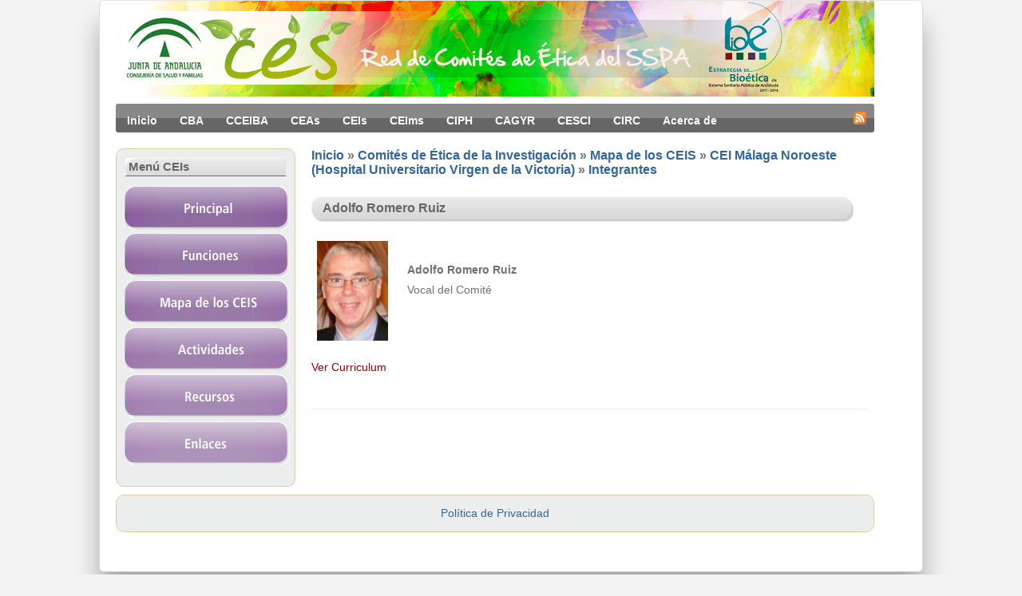

--- FILE ---
content_type: text/html; charset=utf-8
request_url: http://si.easp.es/eticaysalud/content/comites-etica-investigacion/mapa/malaga-virgen-de-la-victoria/integrantes/adolfo-romero-ruiz
body_size: 3652
content:
<!DOCTYPE html PUBLIC "-//W3C//DTD XHTML 1.0 Strict//EN" "http://www.w3.org/TR/xhtml1/DTD/xhtml1-strict.dtd">
<html xmlns="http://www.w3.org/1999/xhtml" lang="es" xml:lang="es">
<head>
<meta http-equiv="Content-Type" content="text/html; charset=utf-8" />
  <title>Adolfo Romero Ruiz | Red de Comités de Ética del SSPA</title>
  <meta http-equiv="Content-Type" content="text/html; charset=utf-8" />
<link rel="prev" href="/eticaysalud/content/comites-etica-investigacion/mapa/malaga-virgen-de-la-victoria/integrantes" />
<link rel="up" href="/eticaysalud/content/comites-etica-investigacion/mapa/malaga-virgen-de-la-victoria/integrantes" />
<link rel="next" href="/eticaysalud/content/comites-etica-investigacion/mapa/malaga-virgen-de-la-victoria/integrantes/alberto-delgado-ga" />
<link rel="shortcut icon" href="/eticaysalud/misc/favicon.ico" type="image/x-icon" />
  <link type="text/css" rel="stylesheet" media="all" href="/eticaysalud/sites/default/files/css/css_684b97d00ed549e5b0f378b33ded2fe0.css" />
  <!--[if lte IE 7]>
    <link rel="stylesheet" href="/eticaysalud/themes/newswire/ie.css" type="text/css">
  <![endif]-->
    <script type="text/javascript" src="/eticaysalud/sites/default/files/js/js_b208d6c4e213ae5e66dc22eb98883ac9.js"></script>
<script type="text/javascript">
<!--//--><![CDATA[//><!--
jQuery.extend(Drupal.settings, { "basePath": "/eticaysalud/", "CTools": { "pageId": "page-b61034ee5341cf4c9b0948c4dd8f5fed" }, "dhtmlMenu": { "slide": "slide", "clone": "clone" }, "fivestar": { "titleUser": "Your rating: ", "titleAverage": "Average: ", "feedbackSavingVote": "Saving your vote...", "feedbackVoteSaved": "Your vote has been saved.", "feedbackDeletingVote": "Deleting your vote...", "feedbackVoteDeleted": "Your vote has been deleted." }, "cron": { "basePath": "/eticaysalud/poormanscron", "runNext": 1768918402 } });
//--><!]]>
</script>
  
  
  
    
  
  <script type="text/javascript" src="https://si.easp.es/eticaysalud/js/jquery-1.4.4.min.js"></script>

<script type="text/javascript" src="https://si.easp.es/eticaysalud/js/custom.js"></script>



  
  
  <script>
  function aumenta(){
  document.body.style.fontSize="110%";
  }
   function normal(){
  document.body.style.fontSize="90%";
  }
    function menos(){
  document.body.style.fontSize="80%";
  }
  </script>
  
  
  
  
   <script>
function invi(divID)
{
	
		
		if( (document.getElementById(divID).style.display) == 'block'){
		
				
		document.getElementById(divID).style.display = "none";
		
	}
		
	       
     else {
		
		
		document.getElementById(divID).style.display = "block";
	
	    	     
     }
	
    
	
}
</script>
  
  
  
</head>
<body class="two-column not-front not-logged-in node-type-book page-content-comites-etica-investigacion-mapa-malaga-virgen-de-la-victoria-integrantes-adolfo-romero-ruiz section-content">
  <div id="container">

<div style="float:right;display:none;"><a href="#" onclick="aumenta();">A+</a>&nbsp;&nbsp;<a href="#" onclick="normal();">A</a>&nbsp;&nbsp;<a href="#" onclick="menos();">A-</a>
</div>

   

    
          <div id="header" class="width-48-950 last nofloat clearfix">				
                  <div class="branding width-30-590">
            <div class="brand"><a href="/eticaysalud/" title="Red de Comités de Ética del SSPA"><img src="/eticaysalud/themes/newswire/logo.png" alt="Red de Comités de Ética del SSPA" /></a></div>        
                      </div> <!-- /branding -->
        
        				
      </div> <!-- /header -->
    
    <div id="main-navigation" class="width-48-950 last nofloat clearfix">
              <div id="primary-menu" class="width-45-890">
          <ul class="primary-links clearfix"><li class="menu-162 first"><a href="/eticaysalud/node" title="">Inicio</a></li>
<li class="menu-840"><a href="http://si.easp.es/eticaysalud/content/comite-bioetica-andalucia" title="Comité de Bioética de Andalucía">CBA</a></li>
<li class="menu-842"><a href="http://si.easp.es/eticaysalud/content/comite-coordinador-etica-investigacion-biomedica-andalucia" title="Comité Coordinador de Ética de la Investigación Biomédica de Andalucía">CCEIBA</a></li>
<li class="menu-166"><a href="http://si.easp.es/eticaysalud/content/comites-de-etica-asistencial" title="Comités de Ética Asistencial">CEAs</a></li>
<li class="menu-844"><a href="http://si.easp.es/eticaysalud/content/comites-etica-investigacion" title="Comités de Ética de la Investigación">CEIs</a></li>
<li class="menu-2665"><a href="http://si.easp.es/eticaysalud/content/ceim" title="Comités de Ética de la Investigación con medicamentos">CEIms</a></li>
<li class="menu-1499"><a href="/eticaysalud/content/ciph" title="Comité de Investigación con Preembriones Humanos">CIPH</a></li>
<li class="menu-1501"><a href="/eticaysalud/content/cagr" title="Comisión Andaluza de Genética y Reproducción">CAGYR</a></li>
<li class="menu-2345"><a href="http://si.easp.es/eticaysalud/content/cesci" title="Comité de Evaluación y Seguimiento de los Formularios de Consentimiento Informado escrito del SSPA">CESCI</a></li>
<li class="menu-1503"><a href="/eticaysalud/content/circ" title="Comité de Investigación en Reprogramación Celular">CIRC</a></li>
<li class="menu-167 last"><a href="/eticaysalud/content/acerca-de" title="Acerca de">Acerca de</a></li>
</ul>        </div> <!-- /primary -->
            <div class="feed-icons clearfix">
        <a href="/eticaysalud/rss.xml" class="feed-icon">
          <img src="/eticaysalud/themes/newswire/images/feed.png" alt="Syndicate content" title="RSS Feed" width="16" height="16" />
        </a> 
      </div> <!-- /rss icon -->
    </div>

        
    
    
    
    <div id="col_wrapper" class="width-960">
    
              <div id="left" class="width-10-190">
          <div id="block-block-21" class="block block-block region-odd odd region-count-1 count-1 ">
  <div class="block-wrapper">
          <h2 class="title"><span>Menú CEIs</span></h2>
        <div class="content">
      <div class="menu_pablo">
	<a href="http://si.easp.es/eticaysalud/content/comites-etica-investigacion"><img border="0" class="botonescomites" src="http://si.easp.es/eticaysalud/sites/default/files/principal_1.png" /></a> <a href="http://si.easp.es/eticaysalud/content/comites-etica-investigacion/funciones"><img border="0" class="botonescomites" src="http://si.easp.es/eticaysalud/sites/default/files/funciones_1.png" /></a> <a href="http://si.easp.es/eticaysalud/content/comites-etica-investigacion/mapa"><img border="0" class="botonescomites" src="http://si.easp.es/eticaysalud/sites/default/files/mapa_ceis.png" /></a> <a href="http://si.easp.es/eticaysalud/content/comites-etica-investigacion/actividades"><img border="0" class="botonescomites" src="http://si.easp.es/eticaysalud/sites/default/files/actividades_1.png" /></a> <a href="http://si.easp.es/eticaysalud/content/comites-etica-investigacion/recursos"><img class="botonescomites" src="http://si.easp.es/eticaysalud/sites/default/files/recursos_ceis.png" style="border-top-width: 0px; border-right-width: 0px; border-bottom-width: 0px; border-left-width: 0px; border-top-style: solid; border-right-style: solid; border-bottom-style: solid; border-left-style: solid; width: 207px; height: 55px; " /></a> <a href="http://si.easp.es/eticaysalud/content/comites-etica-investigacion/enlaces"><img class="botonescomites" src="http://si.easp.es/eticaysalud/sites/default/files/enlaces_ceis.png" style="border-top-width: 0px; border-right-width: 0px; border-bottom-width: 0px; border-left-width: 0px; border-top-style: solid; border-right-style: solid; border-bottom-style: solid; border-left-style: solid; " /></a></div>
    </div>
  </div>
</div> <!-- /block -->
        </div> <!-- /left -->
      
      <div id="content" class="width-38-750">
        
        			
        <div class="breadcrumb"><a href="/eticaysalud/">Inicio</a> » <a href="/eticaysalud/content/comites-etica-investigacion">Comités de Ética de la Investigación</a> » <a href="/eticaysalud/content/comites-etica-investigacion/mapa">Mapa de los CEIS</a> » <a href="/eticaysalud/content/comites-etica-investigacion/mapa/malaga-virgen-de-la-victoria">CEI Málaga Noroeste (Hospital Universitario Virgen de la Victoria)</a> » <a href="/eticaysalud/content/comites-etica-investigacion/mapa/malaga-virgen-de-la-victoria/integrantes">Integrantes</a></div>
        <h1 class="title">Adolfo Romero Ruiz</h1>					
           					
        	
        <div id="node-910" class="node node-type-book">

  	
  
      <h3 class="meta">
      <abbr title="Jueves, Septiembre 22, 2011 - 15:47">
        Septiembre 22, 2011      </abbr>
      por <em>prueba</em>
    </h3>
  
        
  <table border="0" cellpadding="10" cellspacing="10" class="ficha_desplegable" style="width: 600px;">
<tbody>
<tr>
<td width="100">
				<img alt="" src="	 http://si.easp.es/eticaysalud/sites/default/files/adolforomeroruiz.jpg" style="width: 89px; height: 125px; border-width: 0px; border-style: solid;" /></td>
<td width="500">
<p>
					<strong>Adolfo Romero Ruiz</strong></p>
<p>
					Vocal del Comit&eacute;</p>
<p>
					&nbsp;</p>
</td>
</tr>
</tbody>
</table>
<p class="desplegar">
	Ver Curriculum</p>
<div class="desplegable">
<p>
		Adolfo es Diplomado en Enfermer&iacute;a, Desde 1987 trabaja en el Servicio&nbsp; de Hematolog&iacute;a del Hospital Universitario Virgen de la Victoria. Tambi&eacute;n ha sido Coordinador de la Unidad de Investigaci&oacute;n de la Direcci&oacute;n de Enfermer&iacute;a del mismo centro (2005-2008) y Responsable provincial de Formaci&oacute;n e Investigaci&oacute;n de SATSE M&aacute;laga (2009-2010). Especialista en An&aacute;lisis Cl&iacute;nicos (1987), Master en Econom&iacute;a de la Salud, Gesti&oacute;n Sanitaria y Uso Racional del Medicamento (2011) (Universidad de M&aacute;laga) y Experto Universitario en M&eacute;todos Avanzados de Estad&iacute;stica (2005) (UNED). Su experiencia en bio&eacute;tica: Formaci&oacute;n: Bio&eacute;tica y su aplicaci&oacute;n en los comit&eacute;s de bio&eacute;tica e investigaci&oacute;n. EASP, Granada, 20 de mayo a 25 de junio 2003, (60h). Ha formado parte del Comit&eacute; de &Eacute;tica e Investigaci&oacute;n del Hospital Universitario Virgen de la Victoria desde 2004 a 2008. Publicaciones: Art&iacute;culos en revistas enfermeras: 54. Art&iacute;culos en revistas biom&eacute;dicas: 17. Cap&iacute;tulos de libros: 51. Libros (coordinador): 4.</p>
</div>
  <div id="book-navigation-178" class="book-navigation">
    
        <div class="page-links clear-block">
              <a href="/eticaysalud/content/comites-etica-investigacion/mapa/malaga-virgen-de-la-victoria/integrantes" class="page-previous" title="Ir a la página anterior">‹ Integrantes</a>
                    <a href="/eticaysalud/content/comites-etica-investigacion/mapa/malaga-virgen-de-la-victoria/integrantes" class="page-up" title="Ir a la página padre">arriba</a>
                    <a href="/eticaysalud/content/comites-etica-investigacion/mapa/malaga-virgen-de-la-victoria/integrantes/alberto-delgado-ga" class="page-next" title="Ir a la página siguiente">Alberto Delgado García ›</a>
          </div>
    
  </div>

    
   
  
</div> <!-- /node --> 

        
      </div> <!-- /content -->

      
          
          
          	
        
    </div> <!-- /col_wrapper-->

    
          <div id="footer" class="width-48-950 last nofloat">
        <div id="block-block-76" class="block block-block region-odd even region-count-1 count-2 ">
  <div class="block-wrapper">
        <div class="content">
      <p><a href="http://si.easp.es/eticaysalud/content/pol%C3%ADtica-de-privacidad">Política de Privacidad</a></p>
    </div>
  </div>
</div> <!-- /block -->
      </div>  <!-- /footer -->
    
          <div id="footer-message" class="width-48-950 last nofloat small">
                 </div>  <!-- /footer message -->
        
        <div class="element-invisible"><a href="http://adaptivethemes.com">Premium Drupal Themes by Adaptivethemes</a></div>
    
    <script type="text/javascript" src="/eticaysalud/sites/default/files/js/js_dcfa134a3e8eae208892c23558239267.js"></script>

  </div> <!-- /container -->
</body>
</html>


--- FILE ---
content_type: text/css
request_url: http://si.easp.es/eticaysalud/sites/default/files/css/css_684b97d00ed549e5b0f378b33ded2fe0.css
body_size: 11119
content:


.book-navigation .menu{border-top:1px solid #888;padding:1em 0 0 3em;}.book-navigation .page-links{border-top:1px solid #888;border-bottom:1px solid #888;text-align:center;padding:0.5em;}.book-navigation .page-previous{text-align:left;width:42%;display:block;float:left;}.book-navigation .page-up{margin:0 5%;width:4%;display:block;float:left;}.book-navigation .page-next{text-align:right;width:42%;display:block;float:right;}#book-outline{min-width:56em;}.book-outline-form .form-item{margin-top:0;margin-bottom:0;}#edit-book-bid-wrapper .description{clear:both;}#book-admin-edit select{margin-right:24px;}#book-admin-edit select.progress-disabled{margin-right:0;}#book-admin-edit tr.ahah-new-content{background-color:#ffd;}#book-admin-edit .form-item{float:left;}


.field .field-label,.field .field-label-inline,.field .field-label-inline-first{font-weight:bold;}.field .field-label-inline,.field .field-label-inline-first{display:inline;}.field .field-label-inline{visibility:hidden;}
.node-form .content-multiple-table td.content-multiple-drag{width:30px;padding-right:0;}.node-form .content-multiple-table td.content-multiple-drag a.tabledrag-handle{padding-right:.5em;}.node-form .content-add-more .form-submit{margin:0;}.node-form .number{display:inline;width:auto;}.node-form .text{width:auto;}
.form-item #autocomplete .reference-autocomplete{white-space:normal;}.form-item #autocomplete .reference-autocomplete label{display:inline;font-weight:normal;}
#content-field-overview-form .advanced-help-link,#content-display-overview-form .advanced-help-link{margin:4px 4px 0 0;}#content-field-overview-form .label-group,#content-display-overview-form .label-group,#content-copy-export-form .label-group{font-weight:bold;}table#content-field-overview .label-add-new-field,table#content-field-overview .label-add-existing-field,table#content-field-overview .label-add-new-group{float:left;}table#content-field-overview tr.content-add-new .tabledrag-changed{display:none;}table#content-field-overview tr.content-add-new .description{margin-bottom:0;}table#content-field-overview .content-new{font-weight:bold;padding-bottom:.5em;}
.advanced-help-topic h3,.advanced-help-topic h4,.advanced-help-topic h5,.advanced-help-topic h6{margin:1em 0 .5em 0;}.advanced-help-topic dd{margin-bottom:.5em;}.advanced-help-topic span.code{background-color:#EDF1F3;font-family:"Bitstream Vera Sans Mono",Monaco,"Lucida Console",monospace;font-size:0.9em;padding:1px;}.advanced-help-topic .content-border{border:1px solid #AAA}


.rteindent1{margin-left:40px;}.rteindent2{margin-left:80px;}.rteindent3{margin-left:120px;}.rteindent4{margin-left:160px;}.rteleft{text-align:left;}.rteright{text-align:right;}.rtecenter{text-align:center;}.rtejustify{text-align:justify;}.ibimage_left{float:left;}.ibimage_right{float:right;}
table.cke_editor fieldset{padding:0 !important;}
.cke_editor{display:table !important;}.cke_editor,#ie#bug{display:inline-table !important;}
.ctools-locked{color:red;border:1px solid red;padding:1em;}.ctools-owns-lock{background:#FFFFDD none repeat scroll 0 0;border:1px solid #F0C020;padding:1em;}a.ctools-ajaxing,input.ctools-ajaxing,select.ctools-ajaxing{padding-right:18px !important;background:url(/eticaysalud/modules/ctools/images/status-active.gif) right center no-repeat;}div.ctools-ajaxing{float:left;width:18px;background:url(/eticaysalud/modules/ctools/images/status-active.gif) center center no-repeat;}
.container-inline-date{width:auto;clear:both;display:inline-block;vertical-align:top;margin-right:0.5em;}.container-inline-date .form-item{float:none;padding:0;margin:0;}.container-inline-date .form-item .form-item{float:left;}.container-inline-date .form-item,.container-inline-date .form-item input{width:auto;}.container-inline-date .description{clear:both;}.container-inline-date .form-item input,.container-inline-date .form-item select,.container-inline-date .form-item option{margin-right:5px;}.container-inline-date .date-spacer{margin-left:-5px;}.views-right-60 .container-inline-date div{padding:0;margin:0;}.container-inline-date .date-timezone .form-item{float:none;width:auto;clear:both;}
#calendar_div,#calendar_div td,#calendar_div th{margin:0;padding:0;}#calendar_div,.calendar_control,.calendar_links,.calendar_header,.calendar{width:185px;border-collapse:separate;margin:0;}.calendar td{padding:0;}
span.date-display-single{}span.date-display-start{}span.date-display-end{}span.date-display-separator{}.date-repeat-input{float:left;
  width:auto;margin-right:5px;}.date-repeat-input select{min-width:7em;}.date-repeat fieldset{clear:both;float:none;}.date-views-filter-wrapper{min-width:250px;}.date-views-filter input{float:left !important;
  margin-right:2px !important;
  padding:0 !important;width:12em;min-width:12em;}.date-nav{width:100%;}.date-nav div.date-prev{text-align:left;
  width:24%;float:left;}.date-nav div.date-next{text-align:right;
  width:24%;float:right;}.date-nav div.date-heading{text-align:center;width:50%;float:left;}.date-nav div.date-heading h3{margin:0;padding:0;}.date-clear{float:none;clear:both;display:block;}.date-clear-block{float:none;width:auto;clear:both;} 	 
 .date-clear-block:after{content:" ";display:block;height:0;clear:both;visibility:hidden;}.date-clear-block{display:inline-block;}/* Hides from IE-mac \*/ 	 
 * html .date-clear-block{height:1%;}.date-clear-block{display:block;}

.date-container .date-format-delete{margin-top:1.8em;margin-left:1.5em;float:left;}.date-container .date-format-name{float:left;}.date-container .date-format-type{float:left;padding-left:10px;}.date-container .select-container{clear:left;float:left;}
div.date-calendar-day{line-height:1;width:40px;float:left;margin:6px 10px 0 0;background:#F3F3F3;border-top:1px solid #eee;border-left:1px solid #eee;border-right:1px solid #bbb;border-bottom:1px solid #bbb;color:#999;text-align:center;font-family:Georgia,Arial,Verdana,sans;}div.date-calendar-day span{display:block;text-align:center;}div.date-calendar-day span.month{font-size:.9em;background-color:#B5BEBE;color:white;padding:2px;text-transform:uppercase;}div.date-calendar-day span.day{font-weight:bold;font-size:2em;}div.date-calendar-day span.year{font-size:.9em;padding:2px;}.fake-leaf{font-size:8pt;font-style:italic;}li.start-collapsed ul{display:none;}






.filefield-icon{float:left;
  margin-right:0.4em;}


.filefield-element{margin:1em 0;white-space:normal;}.filefield-element .widget-preview{float:left;
  padding-right:10px;
  border-right:1px solid #CCC;
  margin-right:10px;
  max-width:30%;}.filefield-element .widget-edit{float:left;
  max-width:70%;}.filefield-element .filefield-preview{width:16em;overflow:hidden;}.filefield-element .widget-edit .form-item{margin:0 0 1em 0;}.filefield-element input.form-submit,.filefield-element input.form-file{margin:0;}.filefield-element input.progress-disabled{float:none;display:inline;}.filefield-element div.ahah-progress,.filefield-element div.throbber{display:inline;float:none;padding:1px 13px 2px 3px;}.filefield-element div.ahah-progress-bar{display:none;margin-top:4px;width:28em;padding:0;}.filefield-element div.ahah-progress-bar div.bar{margin:0;}



.filefield-generic-edit .filefield-icon{float:left;
  margin-right:0.7em;
  margin-top:0.3em;}.filefield-generic-edit-description{margin-right:6em;}
.filefield-generic-edit .form-text{width:99%;}.filefield-generic-edit .description{white-space:normal;margin-bottom:0;overflow:auto;}

form.fivestar-widget{clear:both;display:block;}form.fivestar-widget select,form.fivestar-widget input{margin:0;}
.fivestar-combo-stars .fivestar-static-form-item{float:left;
  margin-right:40px;}.fivestar-combo-stars .fivestar-form-item{float:left;}
.fivestar-static-form-item .form-item,.fivestar-form-item .form-item{margin:0;}
div.fivestar-widget-static{display:block;}div.fivestar-widget-static br{clear:left;}div.fivestar-widget-static .star{float:left;
  width:17px;height:15px;overflow:hidden;text-indent:-999em;background:url(/eticaysalud/modules/fivestar/widgets/default/star.gif) no-repeat 0 0;}div.fivestar-widget-static .star span.on{display:block;width:100%;height:100%;background:url(/eticaysalud/modules/fivestar/widgets/default/star.gif) no-repeat 0 -32px;}div.fivestar-widget-static .star span.off{display:block;width:100%;height:100%;background:url(/eticaysalud/modules/fivestar/widgets/default/star.gif) no-repeat 0 0;}
div.fivestar-widget{display:block;}div.fivestar-widget .cancel,div.fivestar-widget .star{float:left;
  width:17px;height:15px;overflow:hidden;text-indent:-999em;}div.fivestar-widget .cancel,div.fivestar-widget .cancel a{background:url(/eticaysalud/modules/fivestar/widgets/default/delete.gif) no-repeat 0 -16px;
  text-decoration:none;}div.fivestar-widget .star,div.fivestar-widget .star a{background:url(/eticaysalud/modules/fivestar/widgets/default/star.gif) no-repeat 0 0;
  text-decoration:none;}div.fivestar-widget .cancel a,div.fivestar-widget .star a{display:block;width:100%;height:100%;background-position:0 0;
  cursor:pointer;}div.fivestar-widget div.on a{background-position:0 -16px;}div.fivestar-widget div.hover a,div.rating div a:hover{background-position:0 -32px;}form.fivestar-widget div.description{margin-bottom:0;}

.node-unpublished{background-color:#fff4f4;}.preview .node{background-color:#ffffea;}#node-admin-filter ul{list-style-type:none;padding:0;margin:0;width:100%;}#node-admin-buttons{float:left;
  margin-left:0.5em;
  clear:right;}td.revision-current{background:#ffc;}.node-form .form-text{display:block;width:95%;}.node-form .container-inline .form-text{display:inline;width:auto;}.node-form .standard{clear:both;}.node-form textarea{display:block;width:95%;}.node-form .attachments fieldset{float:none;display:block;}.terms-inline{display:inline;}

div.panel-pane div.admin-links{font-size:xx-small;margin-right:1em;}div.panel-pane div.admin-links li a{color:#ccc;}div.panel-pane div.admin-links li{padding-bottom:2px;background:white;z-index:201;}div.panel-pane div.admin-links:hover a,div.panel-pane div.admin-links-hover a{color:#000;}div.panel-pane div.admin-links a:before{content:"[";}div.panel-pane div.admin-links a:after{content:"]";}div.panel-pane div.panel-hide{display:none;}
div.panel-pane div.panel-hide-hover,div.panel-pane:hover div.panel-hide{display:block;position:absolute;z-index:200;margin-top:-1.5em;}div.panel-pane div.node{margin:0;padding:0;}div.panel-pane div.feed a{float:right;}


fieldset{margin-bottom:1em;padding:.5em;}form{margin:0;padding:0;}hr{height:1px;border:1px solid gray;}img{border:0;}table{border-collapse:collapse;}th{text-align:left;
  padding-right:1em;
  border-bottom:3px solid #ccc;}
.clear-block:after{content:".";display:block;height:0;clear:both;visibility:hidden;}.clear-block{display:inline-block;}/* Hides from IE-mac \*/
* html .clear-block{height:1%;}.clear-block{display:block;}



body.drag{cursor:move;}th.active img{display:inline;}tr.even,tr.odd{background-color:#eee;border-bottom:1px solid #ccc;padding:0.1em 0.6em;}tr.drag{background-color:#fffff0;}tr.drag-previous{background-color:#ffd;}td.active{background-color:#ddd;}td.checkbox,th.checkbox{text-align:center;}tbody{border-top:1px solid #ccc;}tbody th{border-bottom:1px solid #ccc;}thead th{text-align:left;
  padding-right:1em;
  border-bottom:3px solid #ccc;}
.breadcrumb{padding-bottom:.5em}div.indentation{width:20px;height:1.7em;margin:-0.4em 0.2em -0.4em -0.4em;
  padding:0.42em 0 0.42em 0.6em;
  float:left;}div.tree-child{background:url(/eticaysalud/misc/tree.png) no-repeat 11px center;}div.tree-child-last{background:url(/eticaysalud/misc/tree-bottom.png) no-repeat 11px center;}div.tree-child-horizontal{background:url(/eticaysalud/misc/tree.png) no-repeat -11px center;}.error{color:#e55;}div.error{border:1px solid #d77;}div.error,tr.error{background:#fcc;color:#200;padding:2px;}.warning{color:#e09010;}div.warning{border:1px solid #f0c020;}div.warning,tr.warning{background:#ffd;color:#220;padding:2px;}.ok{color:#008000;}div.ok{border:1px solid #00aa00;}div.ok,tr.ok{background:#dfd;color:#020;padding:2px;}.item-list .icon{color:#555;float:right;
  padding-left:0.25em;
  clear:right;}.item-list .title{font-weight:bold;}.item-list ul{margin:0 0 0.75em 0;padding:0;}.item-list ul li{margin:0 0 0.25em 1.5em;
  padding:0;list-style:disc;}ol.task-list li.active{font-weight:bold;}.form-item{margin-top:1em;margin-bottom:1em;}tr.odd .form-item,tr.even .form-item{margin-top:0;margin-bottom:0;white-space:nowrap;}tr.merge-down,tr.merge-down td,tr.merge-down th{border-bottom-width:0 !important;}tr.merge-up,tr.merge-up td,tr.merge-up th{border-top-width:0 !important;}.form-item input.error,.form-item textarea.error,.form-item select.error{border:2px solid red;}.form-item .description{font-size:0.85em;}.form-item label{display:block;font-weight:bold;}.form-item label.option{display:inline;font-weight:normal;}.form-checkboxes,.form-radios{margin:1em 0;}.form-checkboxes .form-item,.form-radios .form-item{margin-top:0.4em;margin-bottom:0.4em;}.marker,.form-required{color:#f00;}.more-link{text-align:right;}.more-help-link{font-size:0.85em;text-align:right;}.nowrap{white-space:nowrap;}.item-list .pager{clear:both;text-align:center;}.item-list .pager li{background-image:none;display:inline;list-style-type:none;padding:0.5em;}.pager-current{font-weight:bold;}.tips{margin-top:0;margin-bottom:0;padding-top:0;padding-bottom:0;font-size:0.9em;}dl.multiselect dd.b,dl.multiselect dd.b .form-item,dl.multiselect dd.b select{font-family:inherit;font-size:inherit;width:14em;}dl.multiselect dd.a,dl.multiselect dd.a .form-item{width:8em;}dl.multiselect dt,dl.multiselect dd{float:left;
  line-height:1.75em;padding:0;margin:0 1em 0 0;}dl.multiselect .form-item{height:1.75em;margin:0;}
.container-inline div,.container-inline label{display:inline;}
ul.primary{border-collapse:collapse;padding:0 0 0 1em;
  white-space:nowrap;list-style:none;margin:5px;height:auto;line-height:normal;border-bottom:1px solid #bbb;}ul.primary li{display:inline;}ul.primary li a{background-color:#ddd;border-color:#bbb;border-width:1px;border-style:solid solid none solid;height:auto;margin-right:0.5em;
  padding:0 1em;text-decoration:none;}ul.primary li.active a{background-color:#fff;border:1px solid #bbb;border-bottom:#fff 1px solid;}ul.primary li a:hover{background-color:#eee;border-color:#ccc;border-bottom-color:#eee;}ul.secondary{border-bottom:1px solid #bbb;padding:0.5em 1em;margin:5px;}ul.secondary li{display:inline;padding:0 1em;border-right:1px solid #ccc;}ul.secondary a{padding:0;text-decoration:none;}ul.secondary a.active{border-bottom:4px solid #999;}

#autocomplete{position:absolute;border:1px solid;overflow:hidden;z-index:100;}#autocomplete ul{margin:0;padding:0;list-style:none;}#autocomplete li{background:#fff;color:#000;white-space:pre;cursor:default;}#autocomplete li.selected{background:#0072b9;color:#fff;}
html.js input.form-autocomplete{background-image:url(/eticaysalud/misc/throbber.gif);background-repeat:no-repeat;background-position:100% 2px;}html.js input.throbbing{background-position:100% -18px;}
html.js fieldset.collapsed{border-bottom-width:0;border-left-width:0;border-right-width:0;margin-bottom:0;height:1em;}html.js fieldset.collapsed *{display:none;}html.js fieldset.collapsed legend{display:block;}html.js fieldset.collapsible legend a{padding-left:15px;
  background:url(/eticaysalud/misc/menu-expanded.png) 5px 75% no-repeat;}html.js fieldset.collapsed legend a{background-image:url(/eticaysalud/misc/menu-collapsed.png);
  background-position:5px 50%;}
* html.js fieldset.collapsed legend,* html.js fieldset.collapsed legend *,* html.js fieldset.collapsed table *{display:inline;}
html.js fieldset.collapsible{position:relative;}html.js fieldset.collapsible legend a{display:block;}
html.js fieldset.collapsible .fieldset-wrapper{overflow:auto;}
.resizable-textarea{width:95%;}.resizable-textarea .grippie{height:9px;overflow:hidden;background:#eee url(/eticaysalud/misc/grippie.png) no-repeat center 2px;border:1px solid #ddd;border-top-width:0;cursor:s-resize;}html.js .resizable-textarea textarea{margin-bottom:0;width:100%;display:block;}
.draggable a.tabledrag-handle{cursor:move;float:left;
  height:1.7em;margin:-0.4em 0 -0.4em -0.5em;
  padding:0.42em 1.5em 0.42em 0.5em;
  text-decoration:none;}a.tabledrag-handle:hover{text-decoration:none;}a.tabledrag-handle .handle{margin-top:4px;height:13px;width:13px;background:url(/eticaysalud/misc/draggable.png) no-repeat 0 0;}a.tabledrag-handle-hover .handle{background-position:0 -20px;}
.joined + .grippie{height:5px;background-position:center 1px;margin-bottom:-2px;}
.teaser-checkbox{padding-top:1px;}div.teaser-button-wrapper{float:right;
  padding-right:5%;
  margin:0;}.teaser-checkbox div.form-item{float:right;
  margin:0 5% 0 0;
  padding:0;}textarea.teaser{display:none;}html.js .no-js{display:none;}
.progress{font-weight:bold;}.progress .bar{background:#fff url(/eticaysalud/misc/progress.gif);border:1px solid #00375a;height:1.5em;margin:0 0.2em;}.progress .filled{background:#0072b9;height:1em;border-bottom:0.5em solid #004a73;width:0%;}.progress .percentage{float:right;}.progress-disabled{float:left;}.ahah-progress{float:left;}.ahah-progress .throbber{width:15px;height:15px;margin:2px;background:transparent url(/eticaysalud/misc/throbber.gif) no-repeat 0px -18px;float:left;}tr .ahah-progress .throbber{margin:0 2px;}.ahah-progress-bar{width:16em;}
#first-time strong{display:block;padding:1.5em 0 .5em;}
tr.selected td{background:#ffc;}
table.sticky-header{margin-top:0;background:#fff;}
#clean-url.install{display:none;}
html.js .js-hide{display:none;}
#system-modules div.incompatible{font-weight:bold;}
#system-themes-form div.incompatible{font-weight:bold;}
span.password-strength{visibility:hidden;}input.password-field{margin-right:10px;}div.password-description{padding:0 2px;margin:4px 0 0 0;font-size:0.85em;max-width:500px;}div.password-description ul{margin-bottom:0;}.password-parent{margin:0 0 0 0;}
input.password-confirm{margin-right:10px;}.confirm-parent{margin:5px 0 0 0;}span.password-confirm{visibility:hidden;}span.password-confirm span{font-weight:normal;}

ul.menu{list-style:none;border:none;text-align:left;}ul.menu li{margin:0 0 0 0.5em;}li.expanded{list-style-type:circle;list-style-image:url(/eticaysalud/misc/menu-expanded.png);padding:0.2em 0.5em 0 0;
  margin:0;}li.collapsed{list-style-type:disc;list-style-image:url(/eticaysalud/misc/menu-collapsed.png);
  padding:0.2em 0.5em 0 0;
  margin:0;}li.leaf{list-style-type:square;list-style-image:url(/eticaysalud/misc/menu-leaf.png);padding:0.2em 0.5em 0 0;
  margin:0;}li a.active{color:#000;}td.menu-disabled{background:#ccc;}ul.links{margin:0;padding:0;}ul.links.inline{display:inline;}ul.links li{display:inline;list-style-type:none;padding:0 0.5em;}.block ul{margin:0;padding:0 0 0.25em 1em;}

#permissions td.module{font-weight:bold;}#permissions td.permission{padding-left:1.5em;}#access-rules .access-type,#access-rules .rule-type{margin-right:1em;
  float:left;}#access-rules .access-type .form-item,#access-rules .rule-type .form-item{margin-top:0;}#access-rules .mask{clear:both;}#user-login-form{text-align:center;}#user-admin-filter ul{list-style-type:none;padding:0;margin:0;width:100%;}#user-admin-buttons{float:left;
  margin-left:0.5em;
  clear:right;}#user-admin-settings fieldset .description{font-size:0.85em;padding-bottom:.5em;}
.profile{clear:both;margin:1em 0;}.profile .picture{float:right;
  margin:0 1em 1em 0;}.profile h3{border-bottom:1px solid #ccc;}.profile dl{margin:0 0 1.5em 0;}.profile dt{margin:0 0 0.2em 0;font-weight:bold;}.profile dd{margin:0 0 1em 0;}

#forum .description{font-size:0.9em;margin:0.5em;}#forum td.created,#forum td.posts,#forum td.topics,#forum td.last-reply,#forum td.replies,#forum td.pager{white-space:nowrap;}#forum td.posts,#forum td.topics,#forum td.replies,#forum td.pager{text-align:center;}#forum tr td.forum{padding-left:25px;
  background-position:2px 2px;
  background-image:url(/eticaysalud/misc/forum-default.png);background-repeat:no-repeat;}#forum tr.new-topics td.forum{background-image:url(/eticaysalud/misc/forum-new.png);}#forum div.indent{margin-left:20px;}.forum-topic-navigation{padding:1em 0 0 3em;
  border-top:1px solid #888;border-bottom:1px solid #888;text-align:center;padding:0.5em;}.forum-topic-navigation .topic-previous{text-align:right;
  float:left;
  width:46%;}.forum-topic-navigation .topic-next{text-align:left;
  float:right;
  width:46%;}

div.fieldgroup{margin:.5em 0 1em 0;}div.fieldgroup .content{padding-left:1em;}
.views-exposed-form .views-exposed-widget{float:left;
  padding:.5em 1em 0 0;}.views-exposed-form .views-exposed-widget .form-submit{margin-top:1.6em;}.views-exposed-form .form-item,.views-exposed-form .form-submit{margin-top:0;margin-bottom:0;}.views-exposed-form label{font-weight:bold;}.views-exposed-widgets{margin-bottom:.5em;}html.js a.views-throbbing,html.js span.views-throbbing{background:url(/eticaysalud/modules/views/images/status-active.gif) no-repeat right center;padding-right:18px;}

div.view div.views-admin-links{font-size:xx-small;margin-right:1em;margin-top:1em;}.block div.view div.views-admin-links{margin-top:0;}div.view div.views-admin-links ul{padding-left:0;}div.view div.views-admin-links li a{color:#ccc;}div.view div.views-admin-links li{padding-bottom:2px;z-index:201;}div.view div.views-admin-links-hover a,div.view div.views-admin-links:hover a{color:#000;}div.view div.views-admin-links-hover,div.view div.views-admin-links:hover{background:transparent;;}div.view div.views-admin-links a:before{content:"[";}div.view div.views-admin-links a:after{content:"]";}div.view div.views-hide{display:none;}
div.view div.views-hide-hover,div.view:hover div.views-hide{display:block;position:absolute;z-index:200;}
div.view:hover div.views-hide{margin-top:-1.5em;}
.views-view-grid tbody{border-top:none;}



html,body,div,span,object,iframe,h1,h2,h3,h4,h5,h6,p,blockquote,pre,a,abbr,acronym,address,code,del,dfn,em,img,q,dl,dt,dd,ol,ul,li,fieldset,form,label,legend,table,caption,tbody,tfoot,thead,tr,th,td{font-weight:inherit;font-style:inherit;font-size:100%;font-family:Arial,Helvetica,Verdana,sans-serif;margin:0;padding:0;border:0;}body{line-height:1.5;}
table{border-collapse:collapse;border-spacing:0;}caption,th,td{text-align:left;font-weight:normal;}table,td,th{vertical-align:middle;}
blockquote:before,blockquote:after,q:before,q:after{content:"";}blockquote,q{quotes:"" "";}
a img{border:none;}




body{font-size:90%;color:#000;background:#fff;font-family:Verdana,Geneva,“DejaVu Sans”,sans-serif;}
h1,h2,h3,h4,h5,h6{font-weight:normal;color:#222;font-family:Verdana,Palatino,“Palatino Linotype”,“Book Antiqua”,“URW Palladio L”,serif;}h1{font-size:2em;margin:0 0 .5em;padding:0;}h2{font-size:1.5em;}h3{font-size:1.25em;}h4{font-size:1.17em;}h5,h6{font-size:1em;}h1 img,h2 img,h3 img,h4 img,h5 img,h6 img{margin:0;}.item-list h3{font-size:1.2em;line-height:1.25;margin-bottom:0.25em;height:1.25em;}
p{margin:0 0 1.5em;line-height:1.6em;font-family:Verdana,Geneva,sans-serif;}p img.left{float:left;margin:1.5em 1.5em 1.5em 0;padding:0;}p img.right{float:right;margin:1.5em 0 1.5em 1.5em;}
a:link{color:#336699;text-decoration:none;}a:visited{color:#336699;text-decoration:none;}a:hover,a:focus{color:#336699;text-decoration:underline;}a:active{color:#000;text-decoration:underline;}blockquote{font-size:1em;margin:1.5em;color:#666;font-style:italic;margin:0 0 1.5em 0;padding:0 0 0 40px;}blockquote p{margin:0;}strong{font-weight:bold;}em,dfn{font-style:italic;}dfn{font-weight:bold;}sup,sub{line-height:0;}abbr,acronym{border-bottom:none;}address{margin:0 0 1.5em;font-style:italic;}del{color:#666;}pre,code{margin:1.5em 0;white-space:pre;}pre,code,tt{font:1em “Lucida Console”,Monaco,“DejaVu Sans Mono”,“Courier New”,monospace;line-height:1.5;}
li ul,li ol{margin:0 1.5em;}ul,ol{margin:0 1.5em 1.5em 1.5em;}ul{list-style-type:disc;}ol{list-style-type:decimal;}dl{margin:0 0 1.5em 0;}dl dt{font-weight:bold;}dd{margin-left:1.5em;}
table{margin:1em 0;width:100%;}thead th{font-weight:bold;color:#494949;border-bottom:2px solid #d3e7f4;}th a:link,th a:visited{}td,th{padding:0.3em 0.5em;}tr.even,tr.odd,tbody th{border:solid #d3e7f4;border-width:1px 0;}tr.odd,tr.info{background-color:#edf5fa;}tr.even{background-color:#fff;}tr.odd td.active{background-color:#ddecf5;}tr.even td.active{background-color:#e6f1f7;}td.region,td.module,td.container{border-top:1.5em solid #fff;border-bottom:1px solid #b4d7f0;background-color:#d4e7f3;color:#455067;font-weight:bold;}tr:first-child td.region,tr:first-child td.module,tr:first-child td.container{border-top-width:0;}
.small{font-size:0.8em;margin-bottom:1.875em;line-height:1.875em;}.large{font-size:1.2em;line-height:2.5em;margin-bottom:1.25em;}.hide{display:none;}.quiet{color:#666;}.loud{color:#000;}.highlight{background:#ff0;}.added{background:#060;color:#fff;}.removed{background:#900;color:#fff;}



form{margin:0 0 1em 0;}input.text,input.title,textarea,select{margin:0.5em 0;border:1px solid #C0C0C0;}input.text:focus,input.title:focus,textarea:focus,select:focus{border:1px solid #666;}input.text,input.title{padding:5px;}input.title{font-size:1.5em;}div.error,tr.error,span.form-required,span.marker{color:#8A1F11;}.form-item input.error,.form-item textarea.error,.form-item select.error{color:#8A1F11;background:#FFCCCC;border:1px solid #DD7777;}div.form-item div.description img{margin:0;}input.form-text,textarea{padding:0.2em;border:1px solid #CCC;}div.form-item{margin-bottom:1.5em;margin-top:1.5em;}.form-item strong.error{display:block;}.form-item textarea.error{padding:0.2em;}.form-item .description{font-size:0.9em;line-height:1.667em;}form .form-submit{margin-top:0.5em;}label{font-weight:bold;}fieldset{background:#FFF;margin:10px 0;padding:0 10px 10px;border:1px solid #CCC;}div.fieldset-wrapper{padding:0.4em;}fieldset legend{font-weight:bold;font-size:1em;background:#fff;padding:0.5em;border:none;margin:0;}fieldset .collapsible{overflow:hidden;}fieldset dl,fieldset select{margin:0;}fieldset ul li{list-style-image:none;list-style:square;color:#222;}#node-admin-filter ul{padding:0.4em 0;}#edit-operation-wrapper select{margin:0.4em;}textarea{line-height:1.5em;height:auto;padding:3px;}div.resizable-textarea textarea{margin-top:0;}html.js fieldset.collapsed{background:none;}html.js fieldset legend{width:auto;}html.js fieldset.collapsed{height:2em;}html.js fieldset.collapsible legend a{background:transparent url(/eticaysalud/themes/newswire/images/arrow-down.gif) no-repeat scroll 2px 50%;text-decoration:none;color:#55872E;padding:1px 3px 1px 16px;}html.js fieldset.collapsed legend a{background:transparent url(/eticaysalud/themes/newswire/images/arrow-right.gif) no-repeat scroll 2px 50%;color:#0066B3;padding:1px 3px 1px 16px;}.tips{font-size:1em;margin-left:3em;padding:1px 3px 1px 16px;}




div#container{width:990px;margin:0 auto;}
body{margin:1.5em 0;}

.width-2-30,.width-10-190,.width-18-350,.width-20-390,.width-24-470,.width-28-550,.width-30-590,.width-38-750,.width-45-890,.width-46-910,.width-48-950{float:left;margin-right:20px;}
div.last{margin-right:0;}
div.nofloat{float:none;clear:both;margin-right:0;}
.width-960{float:none;clear:both;margin-right:0;}

.width-2-30{width:30px;}.width-10-190{width:225px;}.width-18-350{width:350px;}.width-20-390{width:390px;}.width-24-470{width:470px;}.width-28-550{width:550px;}.width-30-590{width:590px;}.width-38-750{width:695px;}.width-45-890{width:890px;}.width-46-910{width:910px;}.width-48-950,div.width-48-950{width:950px;margin:0;}.width-960{width:960px;margin:0;}
#right-col-wrapper #right_2{margin-right:8px;}#right_2{margin-right:8px;}

 
.padded-box{padding:1em;margin-bottom:1.5em;background:#F1F1F1;}
.clearfix:after,.container:after{content:".";display:block;height:0;clear:both;visibility:hidden;}.clearfix,div.container{display:inline-block;}* html .clearfix,* html .container{height:1%;}.clearfix,div.container{display:block;}

.clear{clear:both;}

#right{margin-top:180px;}.menu_pablo{
	padding:10px;-webkit-border-radius:10px;
	  margin-left:-10px;-moz-border-radius:10px;

-khtml-border-radius:10px;

-ms-border-radius:10px;border-radius:10px;}


#suckerfish{margin:0;z-index:1;}#suckerfish{line-height:3em;}
#suckerfish ul.menu{font-weight:bold;height:3em;margin:0 0 0 0.5em;padding:0;}#suckerfish a{color:#FFF;display:block;line-height:3em;padding:0 1em;text-decoration:none;white-space:nowrap;}#suckerfish a:active,#suckerfish a:hover{text-decoration:none;}#suckerfish li{display:inline;float:left;list-style:none;margin:0;padding:0;height:auto;}#suckerfish li.hover ul{position:absolute;}#suckerfish li.expanded > a{background:transparent url(/eticaysalud/themes/newswire/images/arrows-suckerfish-down.png) no-repeat scroll right 15px;overflow:hidden;margin-right:.65em;}#suckerfish li.expanded > a:hover{background:transparent url(/eticaysalud/themes/newswire/images/arrows-suckerfish-down.png) no-repeat scroll right -75px;overflow:hidden;}#suckerfish li.expanded li.expanded > a{background:transparent url(/eticaysalud/themes/newswire/images/arrows-suckerfish-accross.png) no-repeat scroll right 7px;overflow:hidden;margin-right:.65em;}#suckerfish li.expanded li.expanded > a:hover{background:transparent url(/eticaysalud/themes/newswire/images/arrows-suckerfish-accross.png) no-repeat scroll right -80px;overflow:hidden;}#suckerfish ul.menu ul{padding:0;margin:0;list-style:none;}#suckerfish ul.menu li ul{position:absolute;width:175px;left:-999em;z-index:3;}#suckerfish ul.menu li li{float:right;width:175px;margin:0;}#suckerfish ul.menu li li a{padding:2px 0 0 5px;width:170px;line-height:22px;font-weight:normal;}#suckerfish ul.menu li ul a:active,#suckerfish ul.menu li ul a:hover{text-decoration:none;}
#suckerfish ul.menu li ul ul{margin:-23px 0 0 175px;}#suckerfish ul.menu li:hover ul ul,#suckerfish ul.menu li:hover ul ul ul,#suckerfish ul.menu li.sfhover ul ul,#suckerfish ul.menu li.sfhover ul ul ul{left:-999em;}#suckerfish ul.menu li:hover ul,#suckerfish ul.menu li li:hover ul,#suckerfish ul.menu li li li:hover ul,#suckerfish ul.menu li.sfhover ul,#suckerfish ul.menu li li.sfhover ul,#suckerfish ul.menu li li li.sfhover ul{left:auto;}




body{margin:0;background:#f3f3f3;color:#707173;color:rgb(112,113,115);


font-family:"Verdana,Geneva,sans-serif";font-size:14px;line-height:1.34em;vertical-align:baseline;letter-spacing:normal;word-spacing:0px;font-weight:normal;font-style:normal;font-variant:normal;text-transform:none;text-decoration:none;text-align:left;text-indent:0px;}div#container{margin:0 auto;margin:0 auto;margin-bottom:30px;background:none repeat scroll 0 0 #FFFFFF;border-color:#E5E5E5 #DBDBDB #D2D2D2;border-radius:6px 6px 6px 6px;border-style:solid;border-width:1px;
    box-shadow:0 30px 30px rgba(0,0,0,0.3);padding:0 20px 20px;}#col_wrapper{margin-top:1em;}
.box{background-color:#FFF;}.box-wrapper{padding:0 0.3em 0.5em 0.6em;}.box fieldset{background-color:#FFF;}
#accessiblity a:link,#accessiblity a:visited,#accessiblity a:active{text-align:center;color:#FFF;display:block;}#accessiblity a:hover,#accessiblity a:focus{text-decoration:none;}.branding h1.brand,.branding div.brand{font:bold 2.8em Georgia,"Times New Roman",Times,serif;margin:0;}.branding h1.brand a,.branding div.brand a{color:#222;text-decoration:none;}.branding em{font:1em “Helvetica Neue”,Arial,Helvetica,sans-serif;color:#222;display:block;padding:0 0 0.82em;margin:0;}
#search-box-top{margin-top:0.45em;}#search-box-top #search{padding:0.1em 0.1em 0.5em;border:none;}#search-box-top label,#block-search-0 label{height:0;overflow:hidden;position:absolute;}#search-box-top #edit-search-theme-form-1{background-color:#FFF;width:260px;}#search-theme-form{float:right;}#block-search-0 .form-submit,#search .form-submit{font-size:0.9em;color:#FFF;padding:2px 2px;}
.feed-icons{float:right;margin:10px 10px 0 0;}.feed-icons a{font:1.1em Georgia,"Times New Roman",Times,serif;text-decoration:none;color:#222;}.feed-icons em{font-style:normal;}
	 

.primary-links{font-weight:bold;height:3em;margin:0;padding:0;}.primary-links li{display:inline;float:left;list-style:none;margin:0;padding:0;}.primary-links li a{color:#FFF;display:block;line-height:3em;padding:0 1em;text-decoration:none;white-space:nowrap;}.primary-links li a:hover{text-decoration:underline;}
.secondary-links{font-weight:bold;height:3em;margin:0;padding:0;}.secondary-links li{display:inline;float:left;list-style:none;margin:0;padding:0;}.secondary-links li.last{border-right:none;}.secondary-links li a{display:block;line-height:3em;padding:0 1em;text-decoration:none;white-space:nowrap;}.secondary-links li a:hover,.secondary-links li a:focus{text-decoration:underline;}


#left{background-color:#FFF;}#left .block{}#left .block .block-wrapper{}
#content{background-color:#FFF;}#content h1.category{font-size:1.75em;font-weight:bold;padding:0.25em;margin:0;text-transform:capitalize;}#content h1.category span{display:block;float:left;margin:0 0 0 0.375em;}#content h1.category img{float:left;padding-top:0.375em;}.taxonomy-term-description{font-size:1.17em;}
.block .block-wrapper{padding:1px 2px;}#main-navigation .block-region{line-height:1.5 !important;}
#right-top-box{}#right-bottom-box{}
.four-column .form-text{width:80%;}
#content-top{}#content-top-full-width{text-align:center;background-color:#FFF;margin-top:1em;}.content-top-col-1{background-color:#FFF;}.content-top-col-2{background-color:#FFF;}#content-top .block{margin-bottom:0;}
#content-bottom{}#content-bottom-full-width{text-align:center;background-color:#FFF;}.content-bottom-col-1{background-color:#FFF;}.content-bottom-col-2{background-color:#FFF;}#leaderboard p,#header p,#content-top p,#content-bottom p,#content-top-full-width p,#content-bottom-full-width p,#footer p{margin:0;padding:0;}#leaderboard div.block,#leaderboard .block-wrapper,#leaderboard .block .content,#header div.block,#header .block-wrapper,#header .block .content,#content-top div.block,#content-top .block-wrapper,#content-top .block .content,#content-bottom div.block,#content-bottom .block-wrapper,#content-bottom .block .content,#content-top-full-width div.block,#content-top-full-width .block-wrapper,#content-top-full-width .block .content,#content-bottom-full-width div.block,#content-bottom-full-width .block-wrapper,#content-bottom-full-width .block .content{margin:0.5em 0 0.2em 0;padding:0;border:none;text-align:center;background-color:#FFF;}#left p,#right_2 p,#right p{margin:0;}
#footer{margin-top:0.5em;border:none;}#footer div.block{border:none;}#footer div.block{margin:0 0 0.1em;}#footer div.block .content{border:none;text-align:center;}#footer div.block ul.menu{border:none;text-align:center;}#footer div.block ul.menu li.leaf{list-style:none;display:inline;padding:0.5em 1.5em;}#footer-message{font-size:1em;padding:1em 0;text-align:center;}
div.tabs{margin-bottom:1.5em;}.tabs ul.primary li a{padding:0.25em 0.5em;margin-right:0.25em;}ul.primary{padding:0 0 0.25em 0.5em;}div.help{background-color:#FFC;margin-bottom:1.5em;padding:0.75em;border:1px solid #FEDE01;}div.messages{font-weight:bold;margin-bottom:1.5em;padding:0.68em;}div.messages.success{color:#55872E;background-color:#F1F8EB;border:1px solid #7AC142;}div.messages ul{margin-bottom:0;}.mission{font-weight:bold;color:#222;background-color:#FFF;padding:0 0 0.6em 0;margin-bottom:1.2em;}.mission a:link,.mission a:visited,.mission a:hover{text-decoration:underline;color:#FFF;}.breadcrumb{padding-bottom:0;margin-bottom:1.5em;font-weight:bold;font-size:16px;}
div.node{margin:0 0 1.5em 0;padding:0 0 1.417em 0;}
.block div.node{margin:0 0 0.3em 0;padding:0 0 0.2em 0;}div.node h2{font:bold 1.447em Georgia,"Times New Roman",Times,serif;margin-bottom:0;}div.node .title a:link,div.node .title a:visited,div.node .title a:active{text-decoration:none;color:#222;}div.node .title a:hover{text-decoration:underline;}div.node .meta{font-size:0.9em;line-height:1.667em;margin-bottom:1.667em;}div.meta div.terms{display:inline;font-size:0.95em;}div.node div.picture{float:left;margin:0.3em 0.5em 0.1em 0;}div.node ul.links{text-align:right;display:block;font-size:0.95em;}div.node-unpublished{background-color:#FFF4F4;padding:0.2em;}div.node div.unpublished{font:bold 3em Arial,Helvetica,sans-serif;text-align:center;color:#FFE9E7;padding:0.3em;}
#forum table{width:100%;}#forum tr td.forum{background-position:5px 5px!important;background-position:5px 5px;padding-left:25px;}#forum div.indent{margin-left:0.5em;}
div.comment-content.with-picture{margin-left:95px;}div.comment .title{font:bold 1.4em Arial,Helvetica,sans-serif;border-bottom:1px dotted #1D4364;}div.comment .title a:link,div.comment .title a:visited,div.comment .title a:active{text-decoration:none;color:#222;}div.comment .title a:hover{text-decoration:underline;color:#222;}div.comment .meta{font-size:0.9em;height:1.25em;line-height:1.25;margin:0.8em 0 2em;}div.comment div.picture{float:left;width:85px;margin:0.3em 0.5em 0.1em 0;}div.comment span.username{font-weight:bold;}div.comment span.date{font-style:italic;}div.comment span.new{font-weight:bold;color:#FF6600;}div.comment img{margin:0;border:none;}div.comment .links{clear:both;}div.comment{padding:0.75em 1em;margin:1.5em 0;}div.comment.odd{}div.comment.even{}div.comment.comment-mine{}h3#comment-number{margin-top:1em;}div.indented{margin-left:40px;}div.comment-unpublished{background-color:#FFF4F4!important;padding:0.2em;}div.comment div.unpublished{font:bold 3em Arial,Helvetica,sans-serif;text-align:center;color:#FFE9E7;padding:0.3em;}
div.block{padding:0;margin:0 0 10px;clear:both;}div.block-wrapper{background-color:#FFF;padding:0 0 0.2em 0;}.block .title{font:bold 1.1em Arial,Helvetica,sans-serif;margin:1px;padding:2px 2px 2px 4px;}.block .title span{padding:0 0 1px;}.block .content{padding:0.1em 0;}tr .block{border:none;}#block-user-0 li{list-style:none;}
.block .poll .title{border:none;background:none;margin:0;padding:3px 0;}
div.admin{padding-top:0;}div.admin-panel{padding:1.5em 0 0 0;}div.admin-panel .body{padding:0;}div.admin-panel .description{margin:0 0 1.5em 0;padding:0;}div.admin .left,div.admin .right{margin:0;}#user-admin-filter ul li,#node-admin-filter ul li{list-style:none;}.more-help-link{font-size:0.9em;line-height:1.667em;}.theme-info h2{font-size:1.3em;}
ul.menu li,.item-list ul li{margin:0;padding:0;}ul.menu li ul{margin-bottom:0;}.block ul,ul.menu,.item-list ul{margin:0 1em 0.3em;padding:0;}ul li,ul.menu li,.item-list ul li,li.leaf{list-style-image:none;list-style:square;}ul li.expanded{list-style-image:none;list-style:square;}ul li.collapsed{list-style-image:none;list-style:square;}.block ul li ul li,.block ul li ul li ul li{font-size:0.95em;}
.profile dt{margin:1.5em 0 0 0;}
.book-navigation .page-links{padding:0.75em;margin-bottom:1.5em;border:none;}.book-navigation .menu{padding:1.417em 0 0 3em;margin:0 0 1.5em 0;}
.profile .picture{float:right;margin:2em 0 1em 0.5em;}
#messages{margin-right:10px;margin-top:10px;}div.messages{font-weight:bold;margin-bottom:10px;padding:0.68em;}#messages p:last-child,#messages ul:last-child{margin-bottom:0;}.status{color:#264409;background-color:#E6EFC2;border:1px solid #C6D880;}.error{color:#8a1f11;background-color:#FBE3E4;border:1px solid #8a1f11;}.notice{color:#514721;background-color:#FFF6BF;border-color:#FFD324;}.error,.notice,.status{margin-bottom:1em;padding:0.8em;}.error a{color:#8a1f11;text-decoration:underline;}.notice a{color:#514721;text-decoration:underline;}.success a{color:#264409;text-decoration:underline;}span.admin-disabled{color:#DC1000;}
.item-list .pager li a:hover{text-decoration:underline;}
table#blocks tr *{font:0.94em “Helvetica Neue”,Arial,Helvetica,sans-serif;}
#system-themes-form table.sticky-table{position:relative;z-index:100;}
.element-hidden{display:none;}.element-invisible{height:0;overflow:hidden;position:absolute;}.offscreen{position:absolute;top:-9999em;left:auto;width:1px;height:1px;overflow:hidden;}
#secondary-menu,.mission,thead th{border-bottom:2px solid;}#secondary-menu ul.links li{border-right:1px solid;}div.node,.block .title,.tabs ul.secondary,#content h1.category{border-bottom:1px solid;}.forum-topic-navigation{border-bottom:1px solid;border-top:1px solid;}input.text,input.title,textarea,select,fieldset,input.form-text,#block-search-0 
.form-submit,#search .form-submit{border:1px solid;}.tabs ul.secondary li{border-right:1px solid;}.tabs ul.secondary a.active{border-bottom:4px solid;}td.region,td.module,td.container,table.system-status-report th{border-bottom:none;}tr.even,tr.odd,tbody,tbody th,.block{border:none;}input.text,input.title,select,textarea,fieldset,input.form-text,#block-search-0 
.form-submit,#search .form-submit{-border-radius:3px;-moz-border-radius:3px;}fieldset .collapsed{-border-radius:0;-moz-border-radius:0;}.resizable-textarea textarea{-border-radius:3px 3px 0 0;-moz-border-radius-topleft:3px;-moz-border-radius-topright:3px;-moz-border-radius-bottomright:0;-moz-border-radius-bottomleft:0;-webkit-border-top-left-radius:3px;-webkit-border-top-right-radius:3px;-webkit-border-bottom-right-radius:0;-webkit-border-bottom-left-radius:0;}
.nw-corners-3px > .block-wrapper{-border-radius:3px;-webkit-border-radius:3px;-moz-border-radius:3px;}.nw-corners-6px > .block-wrapper{-border-radius:6px;-webkit-border-radius:6px;-moz-border-radius:6px;}.nw-corners-12px > .block-wrapper{-border-radius:12px;-webkit-border-radius:12px;-moz-border-radius:12px;}.nw-corners-3px > .block-wrapper > .title{margin-top:2px;-border-radius:2px 2px 0 0;-webkit-border-top-left-radius:2px;-webkit-border-top-right-radius:2px;-webkit-border-bottom-right-radius:0;-webkit-border-bottom-left-radius:0;-moz-border-radius-bottomleft:0;-moz-border-radius-bottomright:0;-moz-border-radius-topleft:2px;-moz-border-radius-topright:2px;}.nw-corners-6px > .block-wrapper > .title{margin-top:2px;-border-radius:4px 4px 0 0;-webkit-border-top-left-radius:4px;-webkit-border-top-right-radius:4px;-webkit-border-bottom-right-radius:0;-webkit-border-bottom-left-radius:0;-moz-border-radius-bottomleft:0;-moz-border-radius-bottomright:0;-moz-border-radius-topleft:4px;-moz-border-radius-topright:4px;}.nw-corners-12px > .block-wrapper > .title{margin-top:2px;-border-radius:10px 10px 0 0;-webkit-border-top-left-radius:10px;-webkit-border-top-right-radius:10px;-webkit-border-bottom-right-radius:0;-webkit-border-bottom-left-radius:0;-moz-border-radius-bottomleft:0;-moz-border-radius-bottomright:0;-moz-border-radius-topleft:10px;-moz-border-radius-topright:10px;}.nw-border-style-thin > .block-wrapper{border-style:solid;border-width:1px;}.nw-border-style-medium > .block-wrapper{border-style:solid;border-width:2px;}.nw-border-style-thick > .block-wrapper{border-style:solid;border-width:4px;}.nw-border-style-double > .block-wrapper{border-style:double;border-width:4px;}.nw-border-style-none > .block-wrapper{border:none !important;}


.page-links{display:none;}.book-navigation{display:none;}.actions{}.meta{display:none;}.comment .meta{display:block;}h1.title{background:url(/eticaysalud/themes/newswire/images/fondo_titulo_gris_grande.jpg) no-repeat scroll 0 0 transparent;color:#666666;font-family:Arial,Helvetica,sans-serif;font-size:16px;font-weight:bold;line-height:30px;margin:0 0 20px;padding:0 0 2px 14px;}.block .block-wrapper{background-color:#ECEDED;padding:10px;border:1px solid #E6E7E6;-webkit-border-radius:10px;

-moz-border-radius:10px;

-khtml-border-radius:10px;

-ms-border-radius:10px;border-radius:10px;}#block-block-52 .block-wrapper{background-color:#FFF;}.ficha_desplegable p{line-height:1.4em;margin-bottom:0.4em;}.desplegar{color:rgb(153,0,0);cursor:pointer;}.desplegable{background-color:rgb(238,238,238);padding:20px;text-align:justify;font-size:12px;color:rgb(84,84,84);}h3{color:#FFFFFF;font:bold 10pt Arial,sans-serif;
    margin:5px 5px 0 0;}.boxgrid{background:none repeat scroll 0 0 #161613;border:4px solid #8399AF;float:left;height:192px;margin:10px;overflow:hidden;position:relative;width:240px;}.boxgrid img{border:0 none;left:0;position:absolute;top:0;}.boxgrid p{color:#AFAFAF;font:10pt "Lucida Grande",Arial,sans-serif;padding:0 10px;}.boxcaption{background:none repeat scroll 0 0 #000000;float:left;height:100px;opacity:0.8;position:absolute;width:100%;}.captionfull .boxcaption{left:0;top:192px;}.caption .boxcaption{left:0;top:152px;}a{text-decoration:none;}h2{background:url(/eticaysalud/themes/newswire/images/fondo_titulo_gris_grande.jpg) no-repeat scroll 0 0 transparent;color:#900;font-family:Arial,Helvetica,sans-serif;font-size:16px;font-weight:bold;line-height:30px;margin:0 0 20px;padding:2px 0 20px 14px;}h2 a:link{color:#666666;font-size:16px;}h2 a:visited{color:#666666;}.Destacado1 a{background:url(/eticaysalud/themes/newswire/images/destacado.jpg) no-repeat scroll 0 3px transparent;color:#666666;font-size:1.4em;font-weight:bold;padding-left:15px;}.Destacado2 a{background:url(/eticaysalud/themes/newswire/images/destacado.jpg) no-repeat scroll 0 3px transparent;color:#808080;font-size:1.4em;font-weight:bold;padding-left:15px;}.Destacado3 a{background:url(/eticaysalud/themes/newswire/images/destacado.jpg) no-repeat scroll 0 3px transparent;color:#999999;font-size:1.4em;font-weight:bold;padding-left:15px;}.Destacado4 a{background:url(/eticaysalud/themes/newswire/images/destacado.jpg) no-repeat scroll 0 3px transparent;color:#b3b3b3;font-size:1.4em;font-weight:bold;padding-left:15px;}.Destacado5 a{background:url(/eticaysalud/themes/newswire/images/destacado.jpg) no-repeat scroll 0 3px transparent;color:#cccccc;font-size:1.4em;font-weight:bold;padding-left:15px;}

.super.button{-moz-border-bottom-colors:none;-moz-border-image:none;-moz-border-left-colors:none;-moz-border-right-colors:none;-moz-border-top-colors:none;background-image:url(/eticaysalud/themes/newswire/images/gradients/36px-blended.png);border-color:rgba(0,0,0,0.25) rgba(0,0,0,0.25) rgba(0,0,0,0.35);border-radius:15px 15px 15px 15px;border-style:solid;border-width:1px;padding:4px 14px 6px;}.small.super.button{border-radius:12px 12px 12px 12px;font-size:11px;}.large.super.button{background-position:0 0;border-radius:18px 18px 18px 18px;padding:6px 17px 8px;}.secondary.button{background-color:#FFFFFF;}.secondary.button:hover{background-color:#EEEEEE;}.large.super.button{background-position:0 0;border-radius:18px 18px 18px 18px;}.secondary.button{background:url(/eticaysalud/themes/newswire/images/gradients/36px-black.png) repeat-x scroll 0 0 #FFFFFF;
    box-shadow:0 1px 3px rgba(0,0,0,0.1);color:#555555 !important;text-shadow:0 1px 1px rgba(255,255,255,0.5);font-family:Arial,Helvetica,Helvetica Neue,Verdana,sans-serif;font-size:13px;line-height:13px;vertical-align:baseline;letter-spacing:normal;word-spacing:0px;font-weight:700;font-style:normal;font-variant:normal;text-transform:none;text-decoration:none;text-align:left;text-indent:0px;}.secondary.button a:link{}.large.button{font-size:14px;padding:8px 19px 9px;}.button{background:url(/eticaysalud/themes/newswire/images/overlay-button.png) repeat-x scroll 0 0 #222222;border-bottom:1px solid rgba(0,0,0,0.25);border-radius:5px 5px 5px 5px;box-shadow:0 1px 3px rgba(0,0,0,0.25);color:#FFFFFF !important;cursor:pointer;display:inline-block;font-size:13px;font-weight:bold;line-height:1;overflow:visible;padding:5px 15px 6px;position:relative;text-decoration:none;text-shadow:0 -1px 1px rgba(0,0,0,0.25);width:auto;}




.accordion{width:100%;border-bottom:solid 1px #c4c4c4;}.accordion h3{color:white;background:#5D7B9D url(/eticaysalud/themes/newswire/images/arrow-square.gif) no-repeat right -51px;padding:7px 15px;margin:0;font:bold 120%/100% Arial,Helvetica,sans-serif;border:solid 1px #c4c4c4;border-bottom:none;cursor:pointer;}.accordion h3:hover{background-color:#e3e2e2;color:#333;}.accordion h3.active{background-position:right 5px;}.accordion p{
	margin:0;padding:10px 15px 20px;}/**/




#accessiblity a:hover,#accessiblity a:focus{background-color:#F4ECDD;color:#222;}#content h1.category{color:#222;border-color:#E1CAA1;}.taxonomy-term-description{color:#CFB78E;}.mission{color:#222;border-color:#F4ECDD;}.mission a:link,.mission a:visited,.mission a:hover{color:#222;}div.comment.odd{background-color:#ECDDC3;}.forum-topic-navigation{border-color:E1CAA1;}.block .title{color:#666;}.block > .block-wrapper{border-color:#E1CAA1;}tr.even{background-color:#fff;}tr.odd td.active{background-color:#ECDDC3;}td.region,td.module,td.container{background-color:#F4ECDD;color:#222;}.resizable-textarea .grippie{background-color:#ECDDC3;border-color:#E1CAA1;}.tabs ul.primary li a{background-color:#F4ECDD;border-color:#E1CAA1;}.tabs ul.primary li.active a{background-color:#FFF;border-color:#E1CAA1 #E1CAA1 #FFF;}.tabs ul.primary li a:hover{background-color:#ECDDC3;border-color:#E1CAA1;}div.comment.even,.book-navigation .page-links,.poll .bar,tr.odd{background-color:#F4ECDD;}#suckerfish a{background-color:transparent;color:#FFF;}#suckerfish a:active,#suckerfish a:hover{background-color:transparent;color:#FFF;}#primary-menu ul.links li a,#suckerfish ul.menu li li a:link,#suckerfish ul.menu li li a:visited{color:#FFF;}#suckerfish ul.menu li li.expanded a,#suckerfish ul.menu li li.expanded ul.menu a,#suckerfish ul.menu li li.expanded ul.menu li.expanded a{background-color:transparent;}#suckerfish ul.menu li ul a{color:#FFF;}#suckerfish ul.menu li ul a:active,#suckerfish ul.menu li ul a:hover{color:#FFF;text-decoration:none;}#suckerfish ul.menu li li.expanded a,#suckerfish ul.menu li li.expanded ul.menu a,#suckerfish ul.menu li li.expanded ul.menu li.expanded a{color:#FFF;}#suckerfish ul.menu li li.expanded a:active,#suckerfish ul.menu li li.expanded a:hover,#suckerfish ul.menu li li.expanded ul.menu a:active,#suckerfish ul.menu li li.expanded ul.menu a:hover,#suckerfish ul.menu li li.expanded ul.menu li.expanded a:active,#suckerfish ul.menu li li.expanded ul.menu li.expanded a:hover{color:#FFF;}div.node,.book-navigation .menu{border-color:#F4ECDD;}div.comment.comment-mine,.poll .bar .foreground{background-color:#E1CAA1;}.block ul li,#footer-message{color:#CFB78E;}thead th,input.text,input.title,textarea,select,fieldset,input.form-text,.tabs ul.primary,.tabs ul.secondary,.tabs ul.secondary li,.tabs ul.secondary a.active{border-color:#E1CAA1;}.nw-background-fill-light > .block-wrapper{background-color:#FFFAEF;}tr.info,tr.even td.active,.nw-background-fill-dark > .block-wrapper{background-color:#F4ECDD;}



#search-box-top #edit-search-theme-form-1{color:#999;border-color:#666;}#block-search-0 .form-submit,#search .form-submit{background-color:#999;border-color:#666;}.primary-links li a:hover{background-color:#666;}#secondary-menu{border-color:#666;}#main-navigation{background:transparent url(/eticaysalud/themes/newswire/css/images/gray-nav-bar.png) no-repeat left top;}#primary-menu ul.links li a,#suckerfish ul.menu li li a:link,#suckerfish ul.menu li li a:visited{background-color:#999;}#suckerfish ul.menu li ul a{border-color:#666;}#suckerfish ul.menu li ul a:active,#suckerfish ul.menu li ul a:hover{background-color:#888;}#suckerfish ul.menu li li.expanded a,#suckerfish ul.menu li li.expanded ul.menu a,#suckerfish ul.menu li li.expanded ul.menu li.expanded a{background-color:#999;}#suckerfish ul.menu li li.expanded a:active,#suckerfish ul.menu li li.expanded a:hover,#suckerfish ul.menu li li.expanded ul.menu a:active,#suckerfish ul.menu li li.expanded ul.menu a:hover,#suckerfish ul.menu li li.expanded ul.menu li.expanded a:active,#suckerfish ul.menu li li.expanded ul.menu li.expanded a:hover{background-color:#888;}

--- FILE ---
content_type: application/javascript
request_url: https://si.easp.es/eticaysalud/js/custom.js
body_size: 1045
content:



$(document).ready(function(){

	//Ocultar el desplegable al principio
	
	$(".desplegable").hide(); 
$(".desplegable").css("opacity","0.3");
	//Al hacer click hace toggle (mostrar/ocultar) sobre el siguiente elemento que le precede, o sea el div 'desplegable'
	$(".desplegar").click(function(){
		$(this).toggleClass("active").next().slideToggle("slow").animate({
opacity: 1.0
}, "slow");
		return false; //Prevent the browser jump to the link anchor
	});

});

 



//Esto es para el sliding captions with jquery



	$(document).ready(function(){
				//To switch directions up/down and left/right just place a "-" in front of the top/left attribute
				//Vertical Sliding
				$('.boxgrid.slidedown').hover(function(){
					$(".cover", this).stop().animate({top:'-260px'},{queue:false,duration:300});
				}, function() {
					$(".cover", this).stop().animate({top:'0px'},{queue:false,duration:300});
				});
				//Horizontal Sliding
				$('.boxgrid.slideright').hover(function(){
					$(".cover", this).stop().animate({left:'325px'},{queue:false,duration:300});
				}, function() {
					$(".cover", this).stop().animate({left:'0px'},{queue:false,duration:300});
				});
				//Diagnal Sliding
				$('.boxgrid.thecombo').hover(function(){
					$(".cover", this).stop().animate({top:'260px', left:'325px'},{queue:false,duration:300});
				}, function() {
					$(".cover", this).stop().animate({top:'0px', left:'0px'},{queue:false,duration:300});
				});
				//Partial Sliding (Only show some of background)
				$('.boxgrid.peek').hover(function(){
					$(".cover", this).stop().animate({top:'90px'},{queue:false,duration:160});
				}, function() {
					$(".cover", this).stop().animate({top:'0px'},{queue:false,duration:160});
				});
				//Full Caption Sliding (Hidden to Visible)
				$('.boxgrid.captionfull').hover(function(){
					$(".cover", this).stop().animate({top:'150px'},{queue:false,duration:160});
				}, function() {
					$(".cover", this).stop().animate({top:'192px'},{queue:false,duration:160});
				});
				//Full Caption Sliding (Hidden to Visible)
				$('.boxgrid.captionfullpita').hover(function(){
					$(".cover", this).stop().animate({top:'160px'},{queue:false,duration:160});
				}, function() {
					$(".cover", this).stop().animate({top:'260px'},{queue:false,duration:160});
				});
				
				//Full Caption Sliding (Hidden to Visible)
				$('.boxgrid.captionfullzonts').hover(function(){
					$(".cover", this).stop().animate({top:'160px'},{queue:false,duration:160});
				}, function() {
					$(".cover", this).stop().animate({top:'260px'},{queue:false,duration:160});
				});
				
				//Full Caption Sliding (Hidden to Visible)
				$('.boxgrid.captionfullcuidados').hover(function(){
					$(".cover", this).stop().animate({top:'160px'},{queue:false,duration:160});
				}, function() {
					$(".cover", this).stop().animate({top:'260px'},{queue:false,duration:160});
				});
				
				
				
				//Caption Sliding (Partially Hidden to Visible)
				$('.boxgrid.caption').hover(function(){
					$(".cover", this).stop().animate({top:'160px'},{queue:false,duration:160});
				}, function() {
					$(".cover", this).stop().animate({top:'220px'},{queue:false,duration:160});
				});
			});







/*Para cambiar la transparencia de los botones de las secciones de los mapas de comites*/

$(function() {
// Poner opacidad al 70% nada mas empezar
$(".seccionesmapa").css("opacity","0.7");
		
// ON MOUSE OVER
$(".seccionesmapa").hover(function () {
										  
// Al ponerse encima subirla al 100%
$(this).stop().animate({
opacity: 1.0
}, "fast");


},


// ON MOUSE OUT
function () {
			
// Restaurar al 70% al quitar el raton
$(this).stop().animate({
opacity: 0.7
}, "3500");
});
});




/*Para cambiar la transparencia de los botones de los comites */

$(function() {
// Poner opacidad al 70% nada mas empezar
$(".botonescomites").css("opacity","1");
		
// ON MOUSE OVER
$(".botonescomites").hover(function () {
										  
// Al ponerse encima subirla al 100%
$(this).stop().animate({
opacity: 0.75
}, "fast");


},


// ON MOUSE OUT
function () {
			
// Restaurar al 70% al quitar el raton
$(this).stop().animate({
opacity: 1
}, "3500");
});
});














//Desplegable con flecha


$(document).ready(function(){

	//Ocultar el desplegable al principio
	
	$(".desplegable2").hide(); 
$(".desplegable2").css("opacity","0.3");



	//Al hacer click hace toggle (mostrar/ocultar) sobre el siguiente elemento que le precede, o sea el div 'desplegable'
	$(".desplegar2").click(function(){
		$(this).next().slideToggle("slow").animate({
opacity: 1.0
}, "slow");
		
		$(this).toggleClass("active");
		$(this).siblings("h3").removeClass("active");
		
		return false; //Prevent the browser jump to the link anchor
	});

});





--- FILE ---
content_type: application/javascript
request_url: http://si.easp.es/eticaysalud/sites/default/files/js/js_dcfa134a3e8eae208892c23558239267.js
body_size: 762
content:
// Array to hold the player object ids
onepixelout_objects = new Array();

// Array to hold the playerIDs
onepixelout_players = new Array();

// Set a flag to show if id's have been collected
onepixelout_initialized = 0;

// Call back when a player is started - it uses the flashvar playerID of the player that is starting as its parameter
function ap_stopAll(playerID) {
  
  // If this is the first time we clicked a player then get the object and player ids
  if (!onepixelout_initialized) {
    onepixelout_getPlayers();
    onepixelout_initialized = 1;
  }
  
  // Iterate over the array of players
  for(var i = 0; i < onepixelout_players.length; i++) {
    
    try {
  
    // If this player id is not the playerID that is starting then close it
      if(onepixelout_players[i] != playerID) {
        document.getElementById(onepixelout_objects[i]).SetVariable('closePlayer', 1);
      }
      else {
        document.getElementById(onepixelout_objects[i]).SetVariable('closePlayer', 0);
      }
    } catch( errorObject ) {
     // Trap any errors
    }
  }
}


// Get object and playerIDs of onepixelout players
function onepixelout_getPlayers() {

  //Initialize a counter
  i = 0;
  
  // Iterate over all onepixelout players
  $('.onepixelout > [id^=swf]').each(function () {
    
    // Collect the div ids, turn them in to object ids, and store them
    onepixelout_objects[i] = $(this).attr('id');
    
    // Extract the flashvars string
    flashvars = $('#' + onepixelout_objects[i] + ' > param').filter('[name=flashvars]').attr('value');

    // Find out where playerID appears in the value
    index1 = flashvars.indexOf('playerID');
    
    // Find out where the first ampersand is in the value
    index2 = flashvars.indexOf('&');
    
    // The playerID variable is this substring so store it
    onepixelout_players[i++] = flashvars.substring(index1 + 9, index2);
  
  });
  
}
;